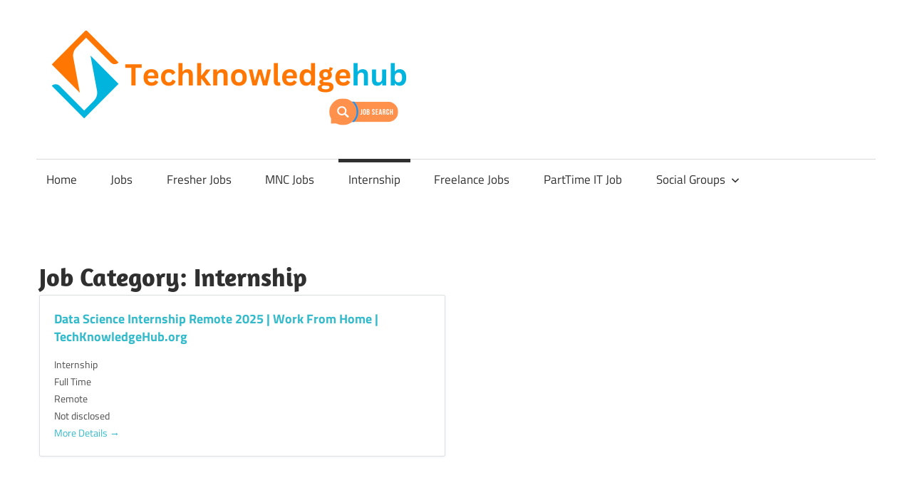

--- FILE ---
content_type: text/css
request_url: https://job.techknowledgehub.org/wp-content/uploads/elementor/css/post-785.css?ver=1708342628
body_size: 54
content:
.elementor-785 .elementor-element.elementor-element-f9c7ed7{--display:flex;--flex-direction:row;--container-widget-width:initial;--container-widget-height:100%;--container-widget-flex-grow:1;--container-widget-align-self:stretch;--gap:0px 0px;--background-transition:0.3s;}.elementor-785 .elementor-element.elementor-element-f9c7ed7:not(.elementor-motion-effects-element-type-background), .elementor-785 .elementor-element.elementor-element-f9c7ed7 > .elementor-motion-effects-container > .elementor-motion-effects-layer{background-color:#FFFFFF;}.elementor-785 .elementor-element.elementor-element-f9c7ed7, .elementor-785 .elementor-element.elementor-element-f9c7ed7::before{--border-transition:0.3s;}.elementor-785 .elementor-element.elementor-element-5a4e126{--display:flex;--flex-direction:column;--container-widget-width:100%;--container-widget-height:initial;--container-widget-flex-grow:0;--container-widget-align-self:initial;--background-transition:0.3s;}.elementor-785 .elementor-element.elementor-element-01f81d5 .elementor-heading-title{color:#000000;font-family:"Open Sans", Sans-serif;font-size:14px;font-weight:500;}.elementor-785 .elementor-element.elementor-element-cf4704d{--display:flex;--flex-direction:column;--container-widget-width:100%;--container-widget-height:initial;--container-widget-flex-grow:0;--container-widget-align-self:initial;--background-transition:0.3s;}.elementor-785 .elementor-element.elementor-element-2aa387b .elementor-icon-list-icon i{transition:color 0.3s;}.elementor-785 .elementor-element.elementor-element-2aa387b .elementor-icon-list-icon svg{transition:fill 0.3s;}.elementor-785 .elementor-element.elementor-element-2aa387b{--e-icon-list-icon-size:14px;--icon-vertical-offset:0px;}.elementor-785 .elementor-element.elementor-element-2aa387b .elementor-icon-list-item > .elementor-icon-list-text, .elementor-785 .elementor-element.elementor-element-2aa387b .elementor-icon-list-item > a{font-family:"Open Sans", Sans-serif;font-size:15px;font-weight:500;}.elementor-785 .elementor-element.elementor-element-2aa387b .elementor-icon-list-text{transition:color 0.3s;}@media(min-width:768px){.elementor-785 .elementor-element.elementor-element-5a4e126{--width:50%;}.elementor-785 .elementor-element.elementor-element-cf4704d{--width:50%;}}